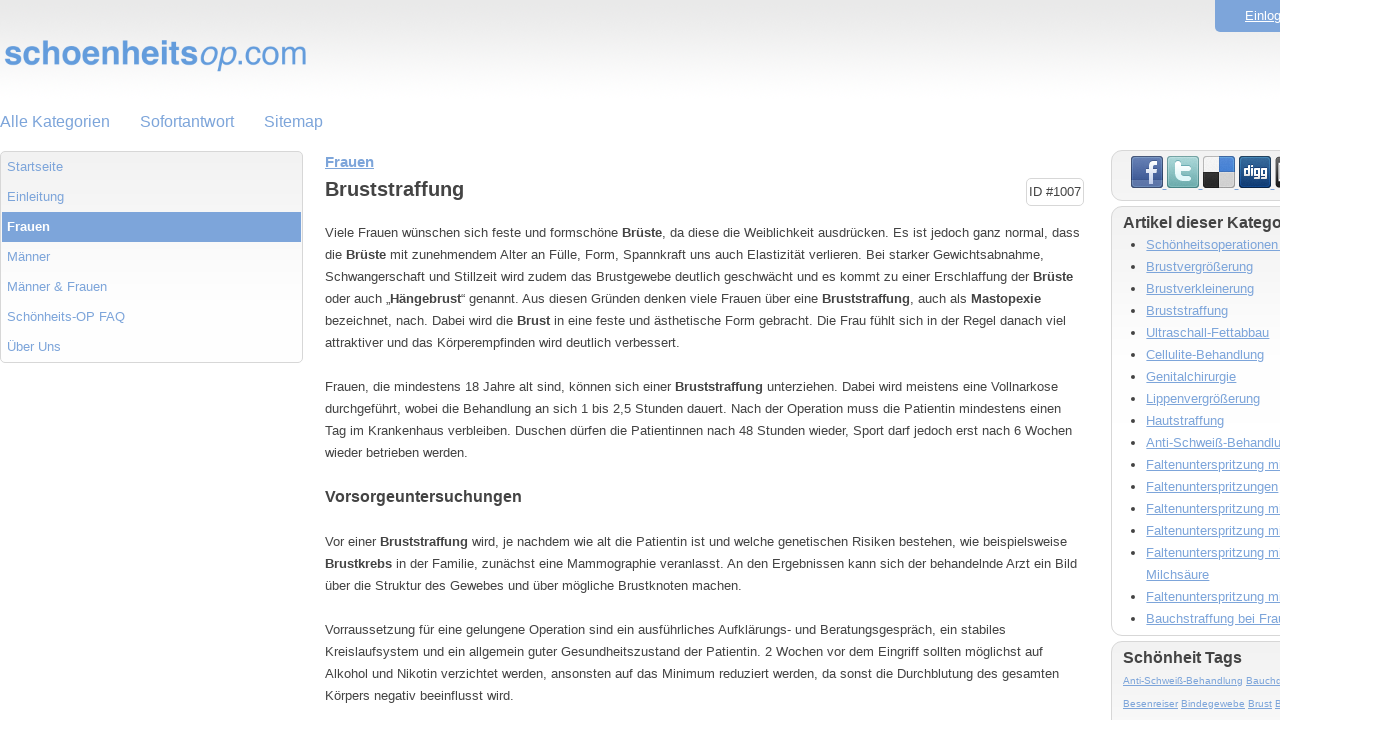

--- FILE ---
content_type: text/html; charset=utf-8
request_url: https://www.schoenheitsop.com/index.php?sid=642543&lang=de&action=artikel&cat=2&id=8&artlang=de
body_size: 10446
content:
<!doctype html>
<!--[if lt IE 7 ]> <html lang="de" class="no-js ie6"> <![endif]-->
<!--[if IE 7 ]> <html lang="de" class="no-js ie7"> <![endif]-->
<!--[if IE 8 ]> <html lang="de" class="no-js ie8"> <![endif]-->
<!--[if IE 9 ]> <html lang="de" class="no-js ie9"> <![endif]-->
<!--[if (gt IE 9)|!(IE)]><!--> <html lang="de" class="no-js"> <!--<![endif]-->
<head>
<link rel='dns-prefetch' href='//privacy.wum.rocks' />
<link rel='preconnect' href='//privacy.wum.rocks' crossorigin />
<script src="https://privacy.wum.rocks/app.js?apiKey=f9104924bb2305d37c0cc35c4be55da4e360445c2a7839e6&amp;domain=e1ab619" referrerpolicy="origin"></script>


    <meta charset="utf-8">
    <meta http-equiv="X-UA-Compatible" content="IE=edge,chrome=1">
    
    <title>Schoenheitop.com - Alles was Sie über Schönheitops wissen sollten</title>
    <base href="https://www.schoenheitsop.com/" />
    
    <meta name="description" content="Viele Frauen w&uuml;nschen sich feste und formsch&ouml;ne Br&uuml;ste, da diese die Weiblichkeit ausdr&uuml;cken. ...">
    <meta name="author" content="admin">
    <meta name="viewport" content="width=device-width; initial-scale=1.0; maximum-scale=1.0;">
    <meta name="application-name" content="phpMyFAQ 2.7.4">
    <meta name="copyright" content="(c) 2014 ZAKK Media">
    <meta name="publisher" content="admin">
    <meta name="robots" content="INDEX, FOLLOW">
    <meta name="revisit-after" content="7 days">
    <meta name="MSSmartTagsPreventParsing" content="true">

    <!-- Share on Facebook -->
    <meta property="og:title" content="Schoenheitsop.com" />
    <meta property="og:description" content="Viele Frauen w&uuml;nschen sich feste und formsch&ouml;ne Br&uuml;ste, da diese die Weiblichkeit ausdr&uuml;cken. ..." />
    <meta property="og:image" content="" />

    <link rel="stylesheet" href="template/default/css/style.css?v=1">
    <link rel="stylesheet" media="handheld" href="template/default/css/handheld.css?v=1">
    <link rel="stylesheet" media="print" href="template/default/css/print.css?v=1">

    <script src="inc/js/modernizr.min.js"></script>
    <script src="inc/js/jquery.min.js"></script>
    <script src="inc/js/functions.js"></script>

    <link rel="shortcut icon" href="template/default/favicon.ico">
    <link rel="apple-touch-icon" href="template/default/apple-touch-icon.png">
    
    <link rel="alternate" title="News RSS Feed" type="application/rss+xml" href="feed/news/rss.php">
    <link rel="alternate" title="TopTen RSS Feed" type="application/rss+xml" href="feed/topten/rss.php">
    <link rel="alternate" title="Latest FAQ Records RSS Feed" type="application/rss+xml" href="feed/latest/rss.php">
    <link rel="alternate" title="Open Questions RSS Feed" type="application/rss+xml" href="feed/openquestions/rss.php">
    <link rel="search" type="application/opensearchdescription+xml" title="SchönheitsOPs" href="https://www.schoenheitsop.com/opensearch.html">


</head>
<body dir="ltr">

<!--[if lt IE 8 ]>
<div class="internet-explorer-error">
    Do you know that your Internet Explorer is out of date?<br/>
    Please use Internet Explorer 8+, Mozilla Firefox 4+, Google Chrome, Apple Safari 5+ or Opera 11+
</div>
 <![endif]-->

<header id="header">
    <div id="loginBox">
        
            <div id="loginSelection">
                <a href="#" onclick="javascript:loginForm(); return false;">Einloggen</a> | <a href="?sid=642543&amp;lang=de&amp;action=register">Anmelden</a>
            </div>
            <div id="loginForm" class="hidden">
                <div class="error"></div>
                <form action="https://www.schoenheitsop.com/?action=login" method="post">
                    <input type="hidden" name="faqloginaction" value="artikel"/>
                    <label for="faqusername">Benutzername:</label><br/>
                    <input type="text" name="faqusername" id="faqusername" size="16" required="required"
                           autofocus="autofocus"/><br/>
                    <label for="faqpassword">Passwort:</label><br/>
                    <input type="password" size="16" name="faqpassword" id="faqpassword" required="required"/>
                    <input type="submit" value="OK"/>
                </form>
                <p><a href="admin/password.php" title="Passwort vergessen?">Passwort vergessen?</a></p>
            </div>
    </div>
<h1><a title="Schönheitop.com - Ihr Ratgaber zum Thema Schönheitops" href="http://www.schoenheitsop.com"><img src="http://www.schoenheitsop.com/img/logo_sop2x.png" alt="Schoenheitop.com - Ihr Ratgaber zum Thema Schönheitops" style="max-width:312px" border="0" /></a>&nbsp;</h1>
</header>

<nav>
    <ul>
        <li><a href="https://www.schoenheitsop.com/showcat.html">Alle Kategorien</a></li>
        <li><a href="https://www.schoenheitsop.com/instantresponse.html">Sofortantwort</a></li>
        <li><a href="https://www.schoenheitsop.com/sitemap/A/de.html">Sitemap</a></li>
        <!-- <li><a href="https://www.schoenheitsop.com/contact.html">Kontakt</a></li> -->
    </ul>
</nav>

<a id="top"></a>

<div id="content">

    <div id="leftContent">
        <menu id="categories">
            <ul>
                <li class="home"><a href="https://www.schoenheitsop.com/index.html">Startseite</a></li>
				
                	<li><a id="category_1" title="Allgemeines über Schönheit-OPs" href="/category/1/einleitung.html">Einleitung</a></li>
	<li><a class="active" id="category_2" title="Schönheitsoperationen für Frauen" href="/category/2/frauen.html">Frauen</a></li>
	<li><a id="category_3" title="Schönheitsoperationen für Männer" href="/category/3/maenner.html">Männer</a></li>
	<li><a id="category_4" title="Schönheitsoperationen für beide Geschlechter" href="/category/4/maenner-%26-frauen.html">Männer & Frauen</a></li>
	<li><a id="category_5" title="Häufig gestelle Fragen & Antworten zum Thema Schönheitops" href="/category/5/schoenheits_op-faq.html">Schönheits-OP FAQ</a></li>
	<li><a id="category_6" title="Über Uns" href="/category/6/ueber-uns.html">Über Uns</a></li>
            </ul></menu>
				

    </div>

    <div id="mainContent">
        
        

                    <div id="breadcrumbs">
                <span itemscope itemtype="http://data-vocabulary.org/Breadcrumb"><a title="Schönheitsoperationen für Frauen" href="/category/2/frauen.html" itemprop="url" rel="index"><span itemprop="title">Frauen</span></a></span>
            </div>
            
            <header>
                <div id="solution_id">ID #1007</div>
                <h2>Bruststraffung</h2>




            </header>
            <article>
            <p>Viele Frauen w&uuml;nschen sich feste und formsch&ouml;ne <strong>Br&uuml;ste</strong>, da diese die Weiblichkeit ausdr&uuml;cken. Es ist jedoch ganz normal, dass die <strong>Br&uuml;ste </strong>mit zunehmendem Alter an F&uuml;lle, Form, Spannkraft uns auch Elastizit&auml;t verlieren. Bei starker Gewichtsabnahme, Schwangerschaft und Stillzeit wird zudem das Brustgewebe deutlich geschw&auml;cht und es kommt zu einer Erschlaffung der <strong>Br&uuml;ste </strong>oder auch &bdquo;<strong>H&auml;ngebrust</strong>&ldquo; genannt. Aus diesen Gr&uuml;nden denken viele Frauen &uuml;ber eine <strong>Bruststraffung</strong>, auch als <strong>Mastopexie </strong>bezeichnet, nach. Dabei wird die <strong>Brust </strong>in eine feste und &auml;sthetische Form gebracht. Die Frau f&uuml;hlt sich in der Regel danach viel attraktiver und das K&ouml;rperempfinden wird deutlich verbessert.<br /><br />Frauen, die mindestens 18 Jahre alt sind, k&ouml;nnen sich einer <strong>Bruststraffung </strong>unterziehen. Dabei wird meistens eine Vollnarkose durchgef&uuml;hrt, wobei die Behandlung an sich 1 bis 2,5 Stunden dauert. Nach der Operation muss die Patientin mindestens einen Tag im Krankenhaus verbleiben. Duschen d&uuml;rfen die Patientinnen nach 48 Stunden wieder, Sport darf jedoch erst nach 6 Wochen wieder betrieben werden.<br /><br /><strong><span style="font-size: medium;">Vorsorgeuntersuchungen</span></strong><br /><br />Vor einer <strong>Bruststraffung </strong>wird, je nachdem wie alt die Patientin ist und welche genetischen Risiken bestehen, wie beispielsweise <strong>Brustkrebs </strong>in der Familie, zun&auml;chst eine Mammographie veranlasst. An den Ergebnissen kann sich der behandelnde Arzt ein Bild &uuml;ber die Struktur des Gewebes und &uuml;ber m&ouml;gliche Brustknoten machen.&nbsp; <br /><br />Vorraussetzung f&uuml;r eine gelungene Operation sind ein ausf&uuml;hrliches Aufkl&auml;rungs- und Beratungsgespr&auml;ch, ein stabiles Kreislaufsystem und ein allgemein guter Gesundheitszustand der Patientin. 2 Wochen vor dem Eingriff sollten m&ouml;glichst auf Alkohol und Nikotin verzichtet werden, ansonsten auf das Minimum reduziert werden, da sonst die Durchblutung des gesamten K&ouml;rpers negativ beeinflusst wird.<br /><br />Um bei der Operation m&ouml;glichst k&ouml;rperlich und seelisch entspannt und ausgeruht zu sein, ist es sehr zu empfehlen, dass die Patientin einige Tage zuvor stressfrei verbringt.<br /><br /><span style="font-size: medium;"><strong>Behandlung</strong></span><br /><br />Als aller erstes wird der behandelnde Arzt genau auf der <strong>Brust </strong>aufzeichnen, wie sie <strong>gestrafft </strong>wird und wo die neue Position der <strong>Brustwarze </strong>sein soll. Als n&auml;chstes wird das zu operierende Gebiet sehr gr&uuml;ndlich desinfiziert und die umliegenden Stellen mit einem sterilen Laken bzw. Tuch abgedeckt. Danach wird die eigentliche Operation in Gang gesetzt und dauert, je nachdem welche Behandlungsmethode verwendet wird und je nach Ausma&szlig; der behandelnden <strong>H&auml;ngebr&uuml;ste</strong>,&nbsp; eine bis zweieinhalb Stunden.<br /><br /><span style="font-size: medium;"><strong>Methoden einer Bruststraffung</strong></span><br /><br />Es stehen verschiedene Behandlungsmethoden zur Verf&uuml;gung, um eine <strong>Brust </strong>straffen zu lassen. Welche dieser Methoden letztendlich zum Einsatz kommt, ist von mehreren Faktoren abh&auml;ngig, wie zum Beispiel der Gr&ouml;&szlig;e der <strong>Br&uuml;ste</strong>, der Position der <strong>Brustwarze </strong>und dem Aufbau des Bindegewebes, und entscheidet der Arzt.<br /><br />Meistens findet jedoch eine Neuformung des erschlafften Gewebes mit der Verlagerung der <strong>Brustwarze </strong>Anwendung bei solch einer <strong>Operation</strong>. Dabei wird der Arzt um der <strong>Brustwarze </strong>herum die &uuml;bersch&uuml;ssige Haut entfernen und die <strong>Brust </strong>neu formen. Die <strong>Patientinnen </strong>brauchen keine Angst zu haben, dass hinterher h&auml;ssliche gro&szlig;e Narben zur&uuml;ck bleiben. Die erforderlichen Schnitte setzt der Arzt in der Regel in der nat&uuml;rlichen <strong>Brustkontur</strong> und sind daher recht unsichtbar. In manchen F&auml;llen kann es jedoch vorkommen, dass ein zus&auml;tzlicher horizontaler Schnitt von der <strong>Brustfalte </strong>zur <strong>Brustwarze </strong>hin gesetzt werden muss. Au&szlig;erdem wird heutzutage ein selbstverschlie&szlig;endes Nahtmaterial verwendet, welches ebenso die Narbenbildung deutlich reduziert. Im Enddefekt wird eine straffe und sp&uuml;rbar feste Brust geschaffen.<br /><br /><span style="font-size: medium;"><strong>F&uuml;r wen ist eine Bruststraffung geeignet?</strong></span><br /><br />Generell sind die <strong>Bruststraffungsverfahren </strong>f&uuml;r jede Art von <strong>Busen </strong>geeignet. Zum einen werden kleine Br&uuml;ste behandelt, die nach einer starken Gewichtsabnahme, Schwangerschaft und Stillzeit erschlafft sind und an Volumen verloren haben. Zum anderen sind auch <strong>gro&szlig;e Br&uuml;ste</strong> behandelbar, die die nat&uuml;rliche Spannkraft verloren haben und somit die <strong>Br&uuml;ste </strong>h&auml;ngen l&auml;sst.<br /><br />Oft wird daher zus&auml;tzlich zu der <strong>Bruststraffung </strong>eine <strong>Brustverkleinerung </strong>oder eine <strong>Brustvergr&ouml;&szlig;erung </strong>in Anspruch genommen. Bei der <strong>Brustverkleinerung </strong>wird <strong>&uuml;bersch&uuml;ssiges Brustgewebe</strong> entfernt, damit die Brust fester wird. Wird die <strong>Bruststraffung </strong>mit einer Brustvergr&ouml;&szlig;erung kombiniert, so werden zus&auml;tzlich Implantate oder Eigenfett in die <strong>Brust </strong>eingebracht und sorgt somit f&uuml;r einen volleren und strafferen <strong>Busen</strong>.<br /><br /><span style="font-size: medium;"><strong>Nachsorge</strong></span><br /><br />Es ist wichtig, sich nach einer <strong>Bruststraffung </strong>erforderliche Kontrolluntersuchungen zu unterziehen. Denn dadurch kann sich das Risiko von Komplikationen deutlich verringern.<br /><br />Die erste Kontrolle erfolgt bereits nach wenigen Stunden nach der Operation und schon am zweiten Tag werden meistens die Drainagen entfernt. Die ersten Ergebnisse sind bereits nach dem ersten Verbandswechsel sichtbar. Da die Schwellungen erst einmal abheilen m&uuml;ssen, wird das eigentliche Resultat erst nach und nach erkennbar.<br />In der Regel werden Sie von dem behandelnden Arzt f&uuml;r mindestens 2 Wochen von der Arbeit befreit. Auch sollten Sie nicht sofort alle &uuml;blichen Alltagspflichten &uuml;bernehmen, sondern Ihrem K&ouml;rper einige Zeit zum ausruhen g&ouml;nnen. Auf Sport und andere k&ouml;rperlich anstrengenden T&auml;tigkeiten sollte f&uuml;r mindestens 2 Wochen verzichtet werden.<br />Nach der <strong>Operation </strong>ist in den ersten drei bis sechs Wochen ein leicht komprimierender, <strong>st&uuml;tzender BH</strong> zu tragen, um den Heilungsprozess zu beschleunigen. Es kann vorkommen, dass die behandelten Gebiete eine r&ouml;tliche F&auml;rbung zeigt. Diese verblasst allerdings mit der Zeit immer mehr. Ansonsten kann mit einer geeigneten Creme die <strong>Wundheilung </strong>unterst&uuml;tzt werden. Zudem sollten die <strong>Patientinnen </strong>darauf achten, dass die <strong>Br&uuml;ste </strong>f&uuml;r 6 bis 12 Monate nicht der Sonne ausgesetzt werden. Denn dadurch k&ouml;nnen unsch&ouml;ne Pigmentst&ouml;rungen auftreten.<br />Ist es allerdings nicht zu umgehen, so muss auf jeden Fall eine Salbe mit einem hohen UV- Schutz verwendet werden.<br /><br /><span style="font-size: medium;"><strong>M&ouml;gliche Risiken</strong></span><br /><br />In der Regel sind nach einer <strong>Bruststraffung </strong>nur in seltenen F&auml;llen Risiken zu erwarten. Dennoch k&ouml;nnen diese nicht, wie bei jeder anderen <strong>Operation </strong>auch, trotz h&ouml;chster Qualit&auml;t und Sorgfalt nicht ganz ausgeschlossen werden. Aber bei einer <strong>Bruststraffung </strong>ist eine hohe Sicherheit gegeben, sodass eventuelle Komplikationen nur in Einzelf&auml;llen auftreten.<br /><br />Bei den meisten <strong>Patientinnen</strong>, die sich einer <strong>Bruststraffung </strong>unterziehen, kommt es zu folgenden Folge-, bzw. Begleiterscheinungen:</p>
<ul>
<li>Schwellungen</li>
<li>Empfindungsst&ouml;rungen, Sensibilit&auml;tsst&ouml;rungen</li>
<li>Blaue Flecken, Bluterg&uuml;sse</li>
<li>Wundheilungsst&ouml;rungen</li>
<li>Entz&uuml;ndungen, die mit Antibiotika behandelt werden</li>
</ul>
<p><br />In der Regel verschwinden diese jedoch nach einer kurzen Zeit wieder vollst&auml;ndig.<br /><br />Nur in seltenen F&auml;llen kann eine Schwellung der Br&uuml;ste wesentlich l&auml;nger, einige Monate, als gew&ouml;hnlich vorkommen. Dies ist vor allem bei einer warmen Witterung der Fall.<br /><br />Nat&uuml;rlich soll nach einer <strong>Bruststraffung </strong>eine bestm&ouml;gliche Symmetrie der <strong>Br&uuml;ste </strong>bestehen, dennoch kann dies aufgrund l&auml;nger anhaltender Begleiterscheinungen nicht sogleich erreicht werden. In manchen F&auml;llen kann auch noch nach weiteren Monaten eine auffallende Asymmetrie bestehen, die allerdings durch einen Korrektureingriff problemlos behoben werden kann.<br /><br />Generell ist es sehr wichtig, dass der behandelnde Arzt eine gr&uuml;ndliche Vorbereitung der <strong>Operation </strong>durchf&uuml;hrt, Vorsorgeuntersuchung und die Nachsorgeempfehlungen streng befolgt. Nur so k&ouml;nnen die m&ouml;glichen Risiken weitgehend reduziert werden.</p>
            </article>



            	<center>&copy; schoenheitsop.com</center>
            <!-- Article Categories Listing -->
            
            
            <!-- Tags -->
            <p><strong>Schönheit Tags: </strong> <a title="Brust" href="/tags/4/brust.html">Brust</a>, <a title="Brust-OP" href="/tags/7/brust_op.html">Brust-OP</a>, <a title="Bruststraffung" href="/tags/10/bruststraffung.html">Bruststraffung</a></p>


            <!-- Related Articles -->
            <p><strong>Verwandte Artikel: </strong><ul><li><a title="Brustvergrößerung" href="/content/2/6/de/brustvergroesserung.html">Brustvergrößerung</a></li><li><a title="Genitalchirurgie" href="/content/2/11/de/genitalchirurgie.html">Genitalchirurgie</a></li><li><a title="Ist mein OP-Wunsch realisierbar?" href="/content/5/42/de/ist-mein-op_wunsch-realisierbar.html">Ist mein OP-Wunsch realisierbar?</a></li><li><a title="Brustverkleinerung" href="/content/2/7/de/brustverkleinerung.html">Brustverkleinerung</a></li><li><a title="Bauchdeckenstraffung bei Männern" href="/content/3/29/de/bauchdeckenstraffung-bei-maennern.html">Bauchdeckenstraffung bei Männern</a></li></ul></p>

            <div id="faqTabs">
                <ul class="faqTabNav">
                    <li>
                        <a href="javascript:void(0);" onclick="infoBox('authorInfo')">
                            Artikel Informationen
                        </a>
                    </li>
                    <li>
                        <a href="javascript:void(0);" onclick="infoBox('votingForm')">
                            Artikel bewerten
                        </a>
                    </li>
                    
                    <li>
                        <a href="javascript:void(0);" onclick="infoBox('addTranslation')">
                            Artikel uebersetzen
                        </a>
                    </li>
                </ul>
                <div class="faqTabContent" id="authorInfo" style="display: none;">
                    Letzte Änderung der FAQ: 2011-05-17 20:57<br />Verfasser: admin<br />Revision: 1.1<br />
                </div>
                <div class="faqTabContent" id="votingForm" style="display: none;">
                    <form action="#" method="post" style="display: inline;">
                    <fieldset>
                        <legend>Bewertung der FAQ</legend>
                        <input type="hidden" name="artikel" value="8" />
                        <div id="votings"></div>
                        <div id="votingstars">
                            <input class="voting" type="radio" name="vote" value="1" />
                            <input class="voting" type="radio" name="vote" value="2" />
                            <input class="voting" type="radio" name="vote" value="3" />
                            <input class="voting" type="radio" name="vote" value="4" />
                            <input class="voting" type="radio" name="vote" value="5" />
                            <span><strong>Durchschnittliche Bewertung:</strong> 0 (0 Abstimmungen)</span>
                        </div>
                    </fieldset>
                    </form>
                </div>
                <div class="faqTabContent" id="switchAvailableLanguage" style="display: none;">
                    
                </div>
                <div class="faqTabContent" id="addTranslation" style="display: none;">
                    {msgTranslate}
                    <form action="/index.php?sid=642543&amp;lang=de&amp;action=translate&amp;cat=2&amp;id=8&amp;srclang=de" method="post">
                        <select class="language" name="translation" id="translation" size="1">
	<option value="ar">Arabic</option>
	<option value="eu">Basque</option>
	<option value="bn">Bengali</option>
	<option value="pt-br">Brazilian Portuguese</option>
	<option value="zh">Chinese (Simplified)</option>
	<option value="tw">Chinese (Traditional)</option>
	<option value="cs">Czech</option>
	<option value="da">Danish</option>
	<option value="nl">Dutch</option>
	<option value="en">English</option>
	<option value="fi">Finnish</option>
	<option value="fr">French</option>
	<option value="el">Greek</option>
	<option value="he">Hebrew</option>
	<option value="hi">Hindi</option>
	<option value="hu">Hungarian</option>
	<option value="id">Indonesian</option>
	<option value="it">Italian</option>
	<option value="ja">Japanese</option>
	<option value="ko">Korean</option>
	<option value="lv">Latvian</option>
	<option value="lt">Lithuanian</option>
	<option value="ms">Malay</option>
	<option value="nb">Norwegian Bokm&aring;l</option>
	<option value="fa">Persian</option>
	<option value="pl">Polish</option>
	<option value="pt">Portuguese</option>
	<option value="ro">Romanian</option>
	<option value="ru">Russian</option>
	<option value="sr">Serbian</option>
	<option value="sk">Slovak</option>
	<option value="sl">Slovenian</option>
	<option value="es">Spanish</option>
	<option value="sv">Swedish</option>
	<option value="th">Thai</option>
	<option value="tr">Turkish</option>
	<option value="uk">Ukrainian</option>
	<option value="vi">Vietnamese</option>
	<option value="cy">Welsh</option>
</select>

                        <input type="submit" name="submit" value="Beginne die Übersetzung ..." />
                    </form>
                </div>
            </div>

            <p>Kommentieren nicht möglich</p>

            <!-- Comment Form -->
            <a name="comment"></a>
            <div id="commentForm" style="display: none;">
                <form id="formValues" action="#" method="post">
                    <input type="hidden" name="id" id="id" value="8" />
                    <input type="hidden" name="lang" id="lang" value="de" />
                    <input type="hidden" name="type" id="type" value="faq" />

                    <p>
                        <label for="user">Name:</label>
                        <input type="text" id="user" name="user" value="" size="50" required="required" />
                    </p>

                    <p>
                        <label for="mail">E-Mail:</label>
                        <input type="email" id="mail" name="mail" value="" size="50" required="required" />
                    </p>

                    <p>
                        <label for="comment_text">Eingegebener Kommentar:</label>
                        <textarea cols="37" rows="10" id="comment_text" name="comment_text" required="required" /></textarea>
                    </p>

                    <p>
                        <div class="captchaInfo">Bitte geben Sie den Captcha-Code ein:</div><div class="captchaImage"><img id="captchaImage" src="/index.php?sid=642543&amp;lang=de&amp;action=writecomment&amp;gen=img&amp;ck=1763593476" height="40" width="165" border="0" alt="Chuck Norris has counted to infinity. Twice." title="click to refresh" /><div class="captchaRefresh"><a href="javascript:;" onclick="refreshCaptcha('writecomment');">click to refresh</a></div>&nbsp; &nbsp;<input type="text" name="captcha" id="captcha" class="captcha" size="6" required="required" /><br/></div>
                    </p>

                    <p>
                        <input class="submit" id="submitcomment" type="submit" value="absenden" />
                    </p>
                </form>
            </div>
            <!-- /Comment Form -->

            <div id="loader"></div>
            <div id="comments">
                
            </div>

            <script src="inc/js/plugins/rating/jquery.rating.pack.js"></script>
            <script>
            $('.voting').rating({
                callback: function(value, link){
                    saveVoting('faq', 8, value);
                }
            });
            $(function() {
                $('#submitcomment').click(function() {
                    saveFormValues('savecomment', 'comment');
                });
                $('form#formValues').submit(function() { return false; });
            });
            </script>
            <script src="inc/js/syntaxhighlighter/scripts/shCore.js"></script>
            <script src="inc/js/syntaxhighlighter/scripts/shAutoloader.js"></script>
            <script>
            SyntaxHighlighter.autoloader(
                'js jscript javascript  inc/js/syntaxhighlighter/scripts/shBrushJScript.js',
                'applescript            inc/js/syntaxhighlighter/scripts/shBrushAppleScript.js',
                'xml xhtml xslt html    inc/js/syntaxhighlighter/scripts/shBrushXml.js',
                'bash shell             inc/js/syntaxhighlighter/scripts/shBrushBash.js',
                'php                    inc/js/syntaxhighlighter/scripts/shBrushPhp.js'
            );
            SyntaxHighlighter.all();


			function getUrlVars()
			{
			    var vars = [], hash;
			    var hashes = window.location.href.slice(window.location.href.indexOf('?') + 1).split('&');
			    for(var i = 0; i < hashes.length; i++)
			    {
			        hash = hashes[i].split('=');
			        vars.push(hash[0]);
			        vars[hash[0]] = hash[1];
			    }
			    return vars;
			}
			
			if(getUrlVars()['success'] == 1) {
				jQuery.showSuccessMessage = function() {

					var overlay = jQuery('<div id="formThx">'
					+'<div id="formThxContent">'
					+'<h2>Ihre Anfrage wurde erfolgreich übermittelt</h2>'
					+'<p>Vielen Dank für Ihre Anfrage. Wir haben sie erhalten und werden sie zeitnah bearbeiten. Sie müssen kein weiteres Formular ausfüllen.</p>'
					+'<p class="formThxCloseButton"><input type="button" value="Schließen" onclick="jQuery(\'#formThx\').remove();" /></p>'
					+'</div>'
					+'</div>');
					jQuery('#header').after(overlay);
					jQuery('html, body').animate({
						scrollTop: jQuery('#formThx').offset().top - 50
					}, 200);
				}

				jQuery(document).ready(function() {
					jQuery.showSuccessMessage();
				});
			}

            </script>
    </div>

    <aside>
        <style>

.docfinder input, select {
	
	width: 100% !important;
	
}

.docfinder input[type="submit"] {
	background: #f15123 !important;
	color: #fff !important;
	cursor: pointer !important;
	width: 100% !important;
	font-weight: bold;
	border: #fff 1px solid;
	padding-top: 10px;
	padding-bottom: 10px;
	margin-top: 10px;
	margin-bottom: 5px;
}

</style>


<p>
</p>
<section>
            <div id="social">
                <a href="http://www.facebook.com/sharer.php?u=https%3A%2F%2Fwww.schoenheitsop.com%2Findex.php%3Fcat%3D2%26amp%3Bid%3D8%26amp%3Blang%3Dde" target="_blank">
                    <img src="images/facebook.png" alt="Share on Facebook" title="Share on Facebook" width="32" height="32" border="0" />
                </a>
                <a href="http://twitter.com/share?url=https%3A%2F%2Fwww.schoenheitsop.com%2Findex.php%3Fcat%3D2%26amp%3Bid%3D8%26amp%3Blang%3Dde&amp;text=+-+Bruststraffung" target="_blank">
                    <img src="images/twitter.png" alt="Share on Twitter" title="Share on Twitter" width="32" height="32" border="0" />
                </a>
                <a href="http://www.delicious.com/save?url=https%3A%2F%2Fwww.schoenheitsop.com%2Findex.php%3Fcat%3D2%26amp%3Bid%3D8%26amp%3Blang%3Dde&amp;title=+-+Bruststraffung" target="_blank">
                    <img src="images/delicious.png" alt="Bookmark this on Delicious" title="Bookmark this on Delicious" width="32" height="32" border="0" />
                </a>
                <a href="http://digg.com/submit?phase=2&amp;url=https%3A%2F%2Fwww.schoenheitsop.com%2Findex.php%3Fcat%3D2%26amp%3Bid%3D8%26amp%3Blang%3Dde%26amp%3Btitle%3D%2B-%2BBruststraffung" target="_blank">
                    <img src="images/digg.png" alt="Digg it!" title="Digg it!" width="32" height="32" border="0" />
                </a>
                <a href="https://www.schoenheitsop.com/index.php?action=send2friend&amp;cat=2&amp;id=8&amp;artlang=de">
                    <img src="images/email.png" alt="FAQ weiterempfehlen" title="FAQ weiterempfehlen" width="32" height="32" border="0" />
                </a>
                <a target="_blank" href="/pdf.php?cat=2&amp;id=8&amp;artlang=de">
                    <img src="images/pdf.png" alt="Als PDF-Datei anzeigen" title="Als PDF-Datei anzeigen" width="32" height="32" border="0" />
                </a>
                <a href="javascript:window.print();">
                    <img src="images/print.png" alt="FAQ ausdrucken" title="FAQ ausdrucken" width="32" height="32" border="0" />
                </a>
            </div>
            <div id="facebookLikeButton">
                
            </div>
</section>

        <section>
            <header>
                <h3>Artikel dieser Kategorie</h3>
            </header>
            <div id="allCategoryArticles-content">
            <ul class="phpmyfaq_ul"><li><a title="Schönheitsoperationen für Frauen" href="/content/2/4/de/schoenheitsoperationen-fuer-frauen.html">Schönheitsoperationen für Frauen</a></li><li><a title="Brustvergrößerung" href="/content/2/6/de/brustvergroesserung.html">Brustvergrößerung</a></li><li><a title="Brustverkleinerung" href="/content/2/7/de/brustverkleinerung.html">Brustverkleinerung</a></li><li><a title="Bruststraffung" href="/content/2/8/de/bruststraffung.html">Bruststraffung</a></li><li><a title="Ultraschall-Fettabbau" href="/content/2/9/de/ultraschall_fettabbau.html">Ultraschall-Fettabbau</a></li><li><a title="Cellulite-Behandlung" href="/content/2/10/de/cellulite_behandlung.html">Cellulite-Behandlung</a></li><li><a title="Genitalchirurgie" href="/content/2/11/de/genitalchirurgie.html">Genitalchirurgie</a></li><li><a title="Lippenvergrößerung" href="/content/2/12/de/lippenvergroesserung.html">Lippenvergrößerung</a></li><li><a title="Hautstraffung" href="/content/2/13/de/hautstraffung.html">Hautstraffung</a></li><li><a title="Anti-Schweiß-Behandlung" href="/content/2/14/de/anti_schweiss_behandlung.html">Anti-Schweiß-Behandlung</a></li><li><a title="Faltenunterspritzung mit Botox ®" href="/content/2/16/de/faltenunterspritzung-mit-botox-%C2%AE.html">Faltenunterspritzung mit Botox ®</a></li><li><a title="Faltenunterspritzungen" href="/content/2/17/de/faltenunterspritzungen.html">Faltenunterspritzungen</a></li><li><a title="Faltenunterspritzung mit Eigenfett" href="/content/2/18/de/faltenunterspritzung-mit-eigenfett.html">Faltenunterspritzung mit Eigenfett</a></li><li><a title="Faltenunterspritzung mit Hyaluronsäure" href="/content/2/19/de/faltenunterspritzung-mit-hyaluronsaeure.html">Faltenunterspritzung mit Hyaluronsäure</a></li><li><a title="Faltenunterspritzung mit Poly - Milchsäure" href="/content/2/20/de/faltenunterspritzung-mit-poly-_-milchsaeure.html">Faltenunterspritzung mit Poly - Milchsäure</a></li><li><a title="Faltenunterspritzung mit Kollagen" href="/content/2/21/de/faltenunterspritzung-mit-kollagen.html">Faltenunterspritzung mit Kollagen</a></li><li><a title="Bauchstraffung bei Frauen" href="/content/2/28/de/bauchstraffung-bei-frauen.html">Bauchstraffung bei Frauen</a></li></ul>
            </div>
        </section>
        <section>
            <header>
                <h3>Schönheit Tags</h3>
            </header>
            <div id="tagcloud-content">
            <div id="tagcloud-content"><span class="relevance1"><a title="Anti-Schweiß-Behandlung (1)" href="/tags/21/anti_schweiss_behandlung.html">Anti-Schweiß-Behandlung</a> </span><span class="relevance1"><a title="Bauchdeckenstraffung (1)" href="/tags/34/bauchdeckenstraffung.html">Bauchdeckenstraffung</a> </span><span class="relevance1"><a title="Besenreiser (1)" href="/tags/45/besenreiser.html">Besenreiser</a> </span><span class="relevance1"><a title="Bindegewebe (1)" href="/tags/13/bindegewebe.html">Bindegewebe</a> </span><span class="relevance1"><a title="Brust (3)" href="/tags/4/brust.html">Brust</a> </span><span class="relevance1"><a title="Brust-OP (3)" href="/tags/7/brust_op.html">Brust-OP</a> </span><span class="relevance1"><a title="Bruststraffung (1)" href="/tags/10/bruststraffung.html">Bruststraffung</a> </span><span class="relevance1"><a title="Brustvergrößerung (1)" href="/tags/5/brustvergroesserung.html">Brustvergrößerung</a> </span><span class="relevance1"><a title="Burstverkleinerung (1)" href="/tags/9/burstverkleinerung.html">Burstverkleinerung</a> </span><span class="relevance1"><a title="Cellulite (1)" href="/tags/12/cellulite.html">Cellulite</a> </span><span class="relevance1"><a title="Einleitung (1)" href="/tags/44/einleitung.html">Einleitung</a> </span><span class="relevance1"><a title="Facelifting (1)" href="/tags/48/facelifting.html">Facelifting</a> </span><span class="relevance2"><a title="Falten (6)" href="/tags/22/falten.html">Falten</a> </span><span class="relevance2"><a title="Faltenbehandlung (6)" href="/tags/23/faltenbehandlung.html">Faltenbehandlung</a> </span><span class="relevance2"><a title="Faltenunterspritzung (5)" href="/tags/24/faltenunterspritzung.html">Faltenunterspritzung</a> </span><span class="relevance5"><a title="FAQ (14)" href="/tags/2/faq.html">FAQ</a> </span><span class="relevance1"><a title="Fettabbau (1)" href="/tags/11/fettabbau.html">Fettabbau</a> </span><span class="relevance1"><a title="Fettabsaugung (1)" href="/tags/35/fettabsaugung.html">Fettabsaugung</a> </span><span class="relevance1"><a title="Fettwegspritze (1)" href="/tags/36/fettwegspritze.html">Fettwegspritze</a> </span><span class="relevance4"><a title="Frau (13)" href="/tags/6/frau.html">Frau</a> </span><span class="relevance5"><a title="Frauen (14)" href="/tags/3/frauen.html">Frauen</a> </span><span class="relevance3"><a title="Frauen &amp; Männer (8)" href="/tags/33/frauen-%26-maenner.html">Frauen & Männer</a> </span><span class="relevance1"><a title="Genitalchirurgie (1)" href="/tags/14/genitalchirurgie.html">Genitalchirurgie</a> </span><span class="relevance1"><a title="Gesichtsstraffung (1)" href="/tags/47/gesichtsstraffung.html">Gesichtsstraffung</a> </span><span class="relevance1"><a title="Gynäkomastie (2)" href="/tags/28/gynaekomastie.html">Gynäkomastie</a> </span><span class="relevance1"><a title="Haarentfernungen (1)" href="/tags/37/haarentfernungen.html">Haarentfernungen</a> </span><span class="relevance1"><a title="Haartransplantation (1)" href="/tags/27/haartransplantation.html">Haartransplantation</a> </span><span class="relevance1"><a title="Haut (1)" href="/tags/19/haut.html">Haut</a> </span><span class="relevance1"><a title="Hautstraffung (1)" href="/tags/20/hautstraffung.html">Hautstraffung</a> </span><span class="relevance1"><a title="Implantate (1)" href="/tags/8/implantate.html">Implantate</a> </span><span class="relevance1"><a title="Intim-OP (1)" href="/tags/15/intim_op.html">Intim-OP</a> </span><span class="relevance1"><a title="Kavitation (1)" href="/tags/32/kavitation.html">Kavitation</a> </span><span class="relevance1"><a title="Krampfadern (1)" href="/tags/46/krampfadern.html">Krampfadern</a> </span><span class="relevance1"><a title="Lidkorrektur (1)" href="/tags/40/lidkorrektur.html">Lidkorrektur</a> </span><span class="relevance1"><a title="Lippen (1)" href="/tags/16/lippen.html">Lippen</a> </span><span class="relevance1"><a title="Lippenkorrektur (1)" href="/tags/18/lippenkorrektur.html">Lippenkorrektur</a> </span><span class="relevance1"><a title="Lippenvergrößerung (1)" href="/tags/17/lippenvergroesserung.html">Lippenvergrößerung</a> </span><span class="relevance2"><a title="Mann (5)" href="/tags/25/mann.html">Mann</a> </span><span class="relevance2"><a title="Männer (5)" href="/tags/26/maenner.html">Männer</a> </span><span class="relevance1"><a title="Männliche Brust (1)" href="/tags/29/maennliche-brust.html">Männliche Brust</a> </span><span class="relevance1"><a title="Nase (1)" href="/tags/42/nase.html">Nase</a> </span><span class="relevance1"><a title="Nasenkorrektur (1)" href="/tags/41/nasenkorrektur.html">Nasenkorrektur</a> </span><span class="relevance1"><a title="Ohrenkorrektur (1)" href="/tags/38/ohrenkorrektur.html">Ohrenkorrektur</a> </span><span class="relevance1"><a title="Ohrenverkleinerung (1)" href="/tags/39/ohrenverkleinerung.html">Ohrenverkleinerung</a> </span><span class="relevance1"><a title="Schweißdrüsenbehandlung (1)" href="/tags/30/schweissdruesenbehandlung.html">Schweißdrüsenbehandlung</a> </span><span class="relevance1"><a title="Schwitzen (1)" href="/tags/31/schwitzen.html">Schwitzen</a> </span><span class="relevance1"><a title="Über Uns (1)" href="/tags/1/ueber-uns.html">Über Uns</a> </span><span class="relevance1"><a title="Vorbereitungen (1)" href="/tags/43/vorbereitungen.html">Vorbereitungen</a></span></div>
            </div>
        </section>
        <section>
            <header>
                <h3>Quicklinks</h3>
            </header>
            <ul>
	<li><a href="/news/">News</a></li>
	<li><a href="http://schoenheitsop.com/news/plastische-chirurgie-in-tschechien/">Sch&ouml;nheitschirurgie in Tschechien</a></li>
                
                <li><a href="Array">Array</a></li>
                
            </ul>
        </section>

    </aside>
</div>

<footer id="footer">
    <div>
        <section>
<p id="copyrightnote">Die Gesamtheit dieser Seite ist geschützt durch das Copyright ©  schoenheitsop.com. <a href="http://www.schoenheitsop.com/content/6/15/de/impressum.html" target="_parent">Impressum</a></p>
        </section>
    </div>
</footer>


    
<!--wumhealthcheck-->
</body>
</html>

--- FILE ---
content_type: text/css
request_url: https://www.schoenheitsop.com/template/default/css/style.css?v=1
body_size: 4234
content:
/**
 * phpMyFAQ 2.7 default layout
 *
 * The contents of this file are subject to the Mozilla Public License
 * Version 1.1 (the "License"); you may not use this file except in
 * compliance with the License. You may obtain a copy of the License at
 * http://www.mozilla.org/MPL/
 *
 * Software distributed under the License is distributed on an "AS IS"
 * basis, WITHOUT WARRANTY OF ANY KIND, either express or implied. See the
 * License for the specific language governing rights and limitations
 * under the License.
 *
 * @category  phpMyFAQ
 * @package   Layout
 * @author    Thorsten Rinne <thorsten@phpmyfaq.de>
 * @copyright 2010-2011 phpMyFAQ Team
 * @license   http://www.mozilla.org/MPL/MPL-1.1.html Mozilla Public License Version 1.1
 * @link      http://www.phpmyfaq.de
 * @since     2010-01-17
 */

/* extended HTML5 reset */
html, body, div, span, object, iframe, h1, h2, h3, h4, h5, h6, p, blockquote, pre,
abbr, address, cite, code, del, dfn, em, img, ins, kbd, q, samp,small, strong, sub, sup, 
var, b, i, dl, dt, dd, ol, ul, li, fieldset, form, label, legend, 
table, caption, tbody, tfoot, thead, tr, th, td, 
article, aside, canvas, details, figcaption, figure, footer, header, hgroup, menu, nav, 
section, summary, time, mark, audio, video {
    margin: 0; padding: 0; border: 0; outline:0; font-size:100%; vertical-align: baseline;
    background: transparent;
}                  

article, aside, details, figcaption, figure, footer, header, hgroup, menu, nav, section { 
    display: block;
}

nav ul { 
    list-style: none; }
blockquote, q { 
    quotes: none; }
blockquote:before, blockquote:after, q:before, q:after { 
    content: ''; content: none; }
a { 
    margin: 0; padding: 0; font-size: 100%; vertical-align: baseline; background: transparent; }
ins { 
    background-color: #fff; color: #000; text-decoration: none; }
mark { 
    background-color: #ff9; color: #000; font-style: italic; font-weight: bold; }
del { 
    text-decoration: line-through; }
abbr[title], dfn[title] { 
    border-bottom: 1px dotted; cursor: help; }
table { 
    border-collapse: collapse; border-spacing: 0; }
hr { 
    display: block; height: 1px; border: 0; border-top: 1px solid #ccc; margin: 1em 0; padding: 0; }
input, select { 
    vertical-align: middle; }
/* end of reset part */

/* basic styles */
body {  
    font: 13px/1.231 sans-serif; *font-size: small; }
select, input, textarea, button {  
    font: 99% sans-serif; }
pre, code, kbd, samp {  
    font-family: monospace, sans-serif; }
body, select, input, textarea {  
    color: #444; }
h1,h2,h3,h4,h5,h6 {  
    font-weight: bold; }
h1 {  
    font-size: 3.571em; }
h2 {  
    font-size: 1.571em; }
h3 {  
    font-size: 1.429em; }
h4 {  
    font-size: 1.286em; }
h5 {  
    font-size: 1.143em; }
h6 {  
    font-size: 1em; }
html {  
    overflow-y: scroll; }
a:hover, a:active {  
    outline: none; }
a, a:active, a:visited {  
    color: #7DA5DA; }
a:hover {  
    color: #7DA5DA; }
ul, ol {  
    margin-left: 1.8em; }
ol {  
    list-style-type: decimal; }
small {  
    font-size: 85%; }
strong, th { font-weight: bold; }
td, td img {  
    vertical-align: top; } 
sub {  
    vertical-align: sub; font-size: smaller; }
sup {  
    vertical-align: super; font-size: smaller; }
textarea {
    overflow: auto; }
.ie6 legend, .ie7 legend {  
    margin-left: -7px; }
input[type="radio"] {  
    vertical-align: text-bottom; }
input[type="checkbox"] {  
    vertical-align: bottom; }
.ie7 input[type="checkbox"] {  
    vertical-align: baseline; }
.ie6 input {  
    vertical-align: text-bottom; }
label, input[type=button], input[type=submit], button {  
    cursor: pointer; }
button, input, select, textarea {  
    margin: 0; }
input:valid, textarea:valid {  }
input:invalid, textarea:invalid { 
      border-radius: 1px;
    -moz-box-shadow: 0px 0px 5px red; 
 -webkit-box-shadow: 0px 0px 5px red; 
         box-shadow: 0px 0px 5px red;
}
.no-boxshadow input:invalid, .no-boxshadow textarea:invalid { 
    background-color: #f0dddd; }
::-moz-selection{ 
    background: #000000; color: #fff; text-shadow: none; }
::selection { 
    background: #000000; color: #fff; text-shadow: none; }
a:link { 
    -webkit-tap-highlight-color: #fff; }
button { 
    width: auto; overflow: visible; }
.ie7 img { 
    -ms-interpolation-mode: bicubic; }
.ir { 
    display: block; text-indent: -999em; overflow: hidden; background-repeat: no-repeat; text-align: left; direction: ltr; }
.hidden { 
    display: none; visibility: hidden; } 
.visuallyhidden { 
    position: absolute !important; clip: rect(1px 1px 1px 1px); clip: rect(1px, 1px, 1px, 1px); }
.invisible { 
    visibility: hidden; }
.clearfix:after  { 
    content: "\0020"; display: block; height: 0; clear: both; visibility: hidden; }
.clearfix { 
    zoom: 1; }

/* phpMyFAQ layout */
body {
    margin: 0 auto; font: 13px/22px Arial, sans-serif; background: url(/images/background.png) repeat-x; }

/* Header */
#header {
    width: 1400px; margin: 0 auto; padding: 2.5em 0 0 0; }
#header h1 {
    font-size: 48px; padding-top: 5px; line-height: .6; }
#header h1 a:link, header h1 a:visited {
    color: #444; display: block; margin: 0; text-decoration: none; }
#header h1 a:hover, header h1 a:active {
    background: none; text-shadow: none; }
#header #loginBox {
    float: right; top: 0; width: 185px; margin-top: -2.5em; background: #7DA5DA; color: #fff;
    border-bottom-left-radius: 5px; -moz-border-radius-bottomleft: 5px; -webkit-border-bottom-left-radius: 5px;
    border-bottom-right-radius: 5px; -moz-border-radius-bottomright: 5px; -webkit-border-bottom-right-radius: 5px; }
#header #loginSelection {
    text-align: center; padding: 5px; }
#header #loginSelection a:link, #header #loginSelection a:visited {
    color: #fff; }
#header #loginForm {
    position: fixed; width: 175px; z-index: 50; background: #7DA5DA; padding: 5px; margin-top: -5px; border-radius: 5px;
    -moz-border-radius: 5px; -webkit-border-radius: 5px; }
#header #loginForm form input[type="text"], #header #loginForm form input[type="password"] {
    display: table-cell; height: 14px; border: 1px solid #d7d7d7; font-size: 14px; border-radius: 3px;
    -moz-border-radius: 3px; -webkit-border-radius: 3px; }
#header #loginForm .error {
    color: #8b0000; padding: 2px; background-color: #d3d3d3; border-radius: 3px; -moz-border-radius: 3px;
    -webkit-border-radius: 3px; font-weight: bold; }

/* Navigation */
nav {
    position: absolute; left: 0; top: 100px; width: 100%; }
nav ul {
    margin: 0 auto; width: 1400px; list-style: none; }
nav ul li {
    float: left; }
nav ul li a, nav ul li a:visited {
    display: block; margin-right: 30px; font: 16px/44px Helvetica, Arial, sans-serif; text-align: center;
    text-decoration: none; color: #7DA5DA; }
nav ul li a:hover {
    color: #7DA5DA; }
nav ul li.selected a {
    color: #fff; }

/* egories */
#categories {
    width: 301px; background: url(../images/search_background.png) repeat-x; margin-bottom: 15px;
    border: 1px solid #d7d7d7; border-radius: 5px; -moz-border-radius: 5px; -webkit-border-radius: 5px; }
#categories ul {
    margin: 0 1px 0 1px; list-style: none outside none; padding: 0; }
#categories ul li {
    }
#categories ul li a {
    padding-left: 5px; line-height: 30px; text-decoration: none; display: block; color: #7DA5DA; }
#categories ul li a:hover {
    background-color: #7DA5DA; color: #ffffff; }
#categories a.active {
    color: #ffffff; background-color: #7DA5DA; font-weight: bold; }
#categories .subcat li a {
    padding-left: 10px; background: #f5f5f5; }
#categories .subcat li li a {
    padding-left: 15px; background: #ffffff; }
#categories .subcat .active {
    }

/* Content */
.internet-explorer-error {
    margin: auto; padding: 10px; background-color: #f97c7c; color: #222; font-size: 1.571em; text-align: center; }
#content {
    display: table; width: 1400px; margin: 88px auto 0; margin-top: 40px}
#leftContent {
    display: table-cell; width: 180px; vertical-align: top; padding-top: 11px; }
#mainContent {
    display: table-cell; width: 900px; vertical-align: top; padding: 11px 22px 0; }
#mainContent h2 {
    display: block; padding-bottom: 22px; }
#mainContent h3 {
    font-size: 16px; }
#mainContent h3 a {
    text-decoration: none; }
#mainContent p {
    padding-bottom: 11px; }
#mainContent p.comment { 
    padding: 5px; background-color: #fff; border: 1px solid #d7d7d7; border-radius: 5px; 
    -moz-border-radius: 5px; -webkit-border-radius: 5px; margin: 5px 0; }
#mainContent p.comment img {
    float: right; }
#mainContent p.error { 
    margin: 10px auto; padding: 10px; background-color: #f97c7c; color: #222; border-radius: 5px; 
    -moz-border-radius: 5px; -webkit-border-radius: 5px; }
#mainContent p.success { 
    margin: 10px auto; padding: 10px; background-color: #7dfd77; color: #222; border-radius: 5px; 
    -moz-border-radius: 5px; -webkit-border-radius: 5px; }
#mainContent .date { margin-bottom: 11px; font-size: 11px; }

/* phpMyFAQ forms */
#mainContent form p {
    display: table; margin-bottom: 11px; padding: 0 11px; }
#mainContent form label {
    display: table-cell; width: 150px; padding-right: 10px; text-align: right; font-weight: bold; vertical-align: top; }
#mainContent form input[type="text"], #mainContent form input[type="email"], #mainContent form input[type="url"],
#mainContent form input[type="search"], #mainContent form input[type="password"] {
    display: table-cell; width: 300px; height: 20px; border: 1px solid #d7d7d7; font-size: 14px; border-radius: 5px;
    -moz-border-radius: 5px; -webkit-border-radius: 5px; }
#mainContent form textarea {
    display: table-cell; width: 300px; border: 1px solid #d7d7d7; font-size: 14px; border-radius: 5px;
    -moz-border-radius: 5px; -webkit-border-radius: 5px; }
#mainContent form input[type="submit"] {
    }
#mainContent form input[type="submit"].submit, #mainContent form input[type="submit"].reset  {
    margin-left: 160px; }

/* FAQs */
#breadcrumbs span[itemtype] {
    display: -moz-inline-stack; display: inline-block; margin: 0 0 5px; zoom: 1; *display: inline; font-size: 15px; 
    font-weight: bold; }
#solution_id {
    float: right; padding: 2px; background-color: #fff; border: 1px solid #d7d7d7; border-radius: 5px; 
    -moz-border-radius: 5px; -webkit-border-radius: 5px; }
#social {
    margin: 0 auto; }
#faqTabs {
    width: 100%; margin-bottom: 11px; margin-top: 11px; }
#faqTabs ul.faqTabNav {
    list-style-type: none; margin: 0; padding: 0; width: 456px; overflow: hidden; border-bottom: 2px solid #d7d7d7; }
#faqTabs ul.faqTabNav a {
    display: block; width: 100%; margin-right: 5px; font-size: 12px; text-decoration: none; color: #333; }
#faqTabs ul.faqTabNav li {
    float: left; margin: 0 4px 0 0; padding: 1px; text-align: center; background-color: #fff; 
    border-top: 1px solid #d7d7d7; border-left: 1px solid #d7d7d7; border-right: 1px solid #d7d7d7; 
    border-top-left-radius: 3px; -moz-border-radius-topleft: 3px; border-top-right-radius: 3px; 
    -moz-border-radius-topright: 3px; }
#faqTabs ul.faqTabNav li:hover {
    background: #d7d7d7; }
.faqTabContent {
    position: absolute; display: none; z-index: 100; background-color: #fff; padding: 5px; width: 444px;
    opacity:0.9; color: #222; border: 1px solid transparent;
    border-bottom-left-radius: 5px; -moz-border-radius-bottomleft: 5px; border-bottom-right-radius: 5px; 
    -moz-border-radius-bottomright: 5px; }
div.rating-cancel, div.star-rating {
    float: left; width: 17px; height: 15px; text-indent: -999em; cursor: pointer; display: block;
    background: transparent; overflow: hidden }
div.rating-cancel, div.rating-cancel a {
    background: url(../../../images/delete.gif) no-repeat 0 -16px }
div.star-rating, div.star-rating a {
    background: url(../../../images/star.gif) no-repeat 0 0px }
div.rating-cancel a, div.star-rating a {
    display:block; width:16px; height:100%; background-position:0 0px; border:0 }
div.star-rating-on a {
    background-position:0 -16px !important }
div.star-rating-hover a {
    background-position:0 -32px }
#votingstars {
    margin: auto; }
#votingstars span {
    padding-left: 11px; }
#tagcloud-content .relevance1 { font-size: 80%; }
#tagcloud-content .relevance2 { font-size: 100%; }
#tagcloud-content .relevance3 { font-size: 120%; }
#tagcloud-content .relevance4 { font-size: 140%; }
#tagcloud-content .relevance5 { font-size: 160%; }

/* Tables */
table.openquestions {
    border-collapse: collapse; margin-bottom: 22px; }
table.openquestions td {
    padding: 4px; border-top: 1px solid transparent; border-bottom: 1px solid #333; }

/* Right panel */
aside {
    display: table-cell; width: 300px; padding-top: 5px; }
aside section {
    margin: 5px 0 0 5px; padding: 5px 11px; background: url(../images/search_background.png) repeat-x;
    border: 1px solid #d7d7d7; border-radius: 11px; -moz-border-radius: 11px; -webkit-border-radius: 11px; }
aside section h3 {
    font-size: 16px; }
aside section ul li a, aside section ul li a:visited {
    display: block; }
aside section ul li a:hover {
    text-decoration: underline; }
aside section #social {
    width: 250px; }

#searchBox {
    background-color: #fff; overflow: hidden; padding: 0px; margin-bottom: 22px;
    width: 480px; color: #222; border-radius: 10px; -moz-border-radius: 10px; -webkit-border-radius: 10px; }
#searchBox input[type=search] {
    width: 300px; height: 1.66em; font-size: 1.33em; margin-bottom: 5px; margin-right: 10px;
    border-radius: 5px; -moz-border-radius: 5px; -webkit-border-radius: 5px; }
#searchBox a {
    clear: both; color: #222; text-decoration: none; }
#searchBox a.help {
    margin-right: 10px; padding: 0 12px 0 0; background: url(../images/arrow.gif) no-repeat scroll right 55% transparent; }
#searchBox a.help:hover {
    text-decoration: underline; }

#mainContent form .captchaImage, #mainContent form .captchaInfo {
    margin-left: 170px; position: relative; }
#mainContent form .captchaRefresh {
    position: absolute; width: 100px; height: 20px; bottom: 5px; z-index: 2; opacity: 0.8;
    background-color: #eeeeee; text-align: center; line-height: 20px; display: none; cursor: pointer; }
#mainContent form .captchaImage:hover .captchaRefresh {
    display: block; }
#mainContent form .captchaRefresh a {
    text-decoration: none; color: #000000; }
#mainContent form input.captcha {
    vertical-align: top; height: 40px; width: 120px; text-valign: middle; font-size: 30px; float: right; }
#debug_main {
    margin: auto; width: 720px; background-color: #fff; padding: 150px 10px 10px; }

/* Footer */
footer {
    position: absolute; left: 0; width: 100%; background: url(/images/background.png) repeat-x; }
footer div {
    display: table; margin: 0 auto; padding: 44px 0; width: 980px; color: #777; }
footer div section {
    display: table-cell; width: 50%; }
#copyrightnote {
    color: #000; margin: auto; text-align: right; padding-right: 10px; }
#copyrightnote a:link, #copyrightnote a:visited {
    color: #000000; }
#copyrightnote a:hover {
    color: #7DA5DA; }

/* print styles */
@media print {
  * { background: transparent !important; color: #444 !important; text-shadow: none !important; }
  a, a:visited { color: #444 !important; text-decoration: underline; }
  a:after { content: " (" attr(href) ")"; } 
  abbr:after { content: " (" attr(title) ")"; }
  ir a:after { content: ""; }
  pre, blockquote { border: 1px solid #999; page-break-inside: avoid; }
  thead { display: table-header-group; }
  tr, img { page-break-inside: avoid; }
  @page { margin: 0.5cm; }
  p, h2, h3 { orphans: 3; widows: 3; }
  h2, h3{ page-break-after: avoid; }
  #leftContent, #faqTabs, aside section, header, footer, nav { display: none; }
}

@media all and (orientation:portrait) { 
  /* Style adjustments for portrait mode goes here */
}

@media all and (orientation:landscape) { 
  /* Style adjustments for landscape mode goes here */
}